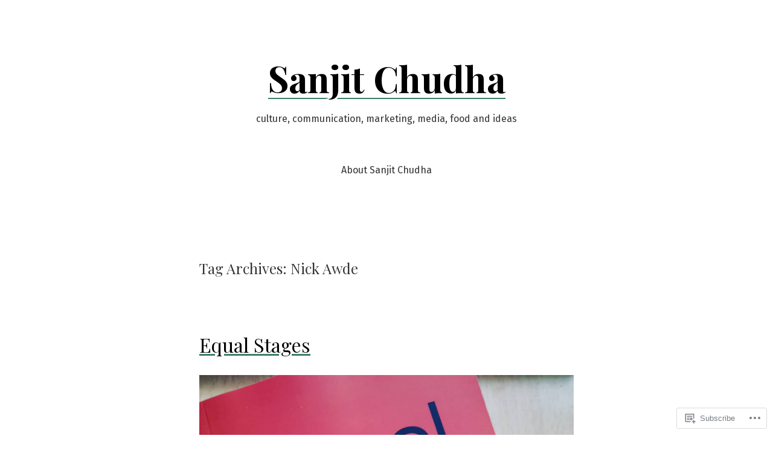

--- FILE ---
content_type: text/html; charset=UTF-8
request_url: https://sanjitchudha.com/tag/nick-awde/
body_size: 19801
content:
<!doctype html>
<html lang="en">
<head>
	<meta charset="UTF-8" />
	<meta name="viewport" content="width=device-width, initial-scale=1" />
	<link rel="profile" href="https://gmpg.org/xfn/11" />
	<title>Nick Awde &#8211; Sanjit Chudha</title>
<meta name='robots' content='max-image-preview:large' />

<!-- Async WordPress.com Remote Login -->
<script id="wpcom_remote_login_js">
var wpcom_remote_login_extra_auth = '';
function wpcom_remote_login_remove_dom_node_id( element_id ) {
	var dom_node = document.getElementById( element_id );
	if ( dom_node ) { dom_node.parentNode.removeChild( dom_node ); }
}
function wpcom_remote_login_remove_dom_node_classes( class_name ) {
	var dom_nodes = document.querySelectorAll( '.' + class_name );
	for ( var i = 0; i < dom_nodes.length; i++ ) {
		dom_nodes[ i ].parentNode.removeChild( dom_nodes[ i ] );
	}
}
function wpcom_remote_login_final_cleanup() {
	wpcom_remote_login_remove_dom_node_classes( "wpcom_remote_login_msg" );
	wpcom_remote_login_remove_dom_node_id( "wpcom_remote_login_key" );
	wpcom_remote_login_remove_dom_node_id( "wpcom_remote_login_validate" );
	wpcom_remote_login_remove_dom_node_id( "wpcom_remote_login_js" );
	wpcom_remote_login_remove_dom_node_id( "wpcom_request_access_iframe" );
	wpcom_remote_login_remove_dom_node_id( "wpcom_request_access_styles" );
}

// Watch for messages back from the remote login
window.addEventListener( "message", function( e ) {
	if ( e.origin === "https://r-login.wordpress.com" ) {
		var data = {};
		try {
			data = JSON.parse( e.data );
		} catch( e ) {
			wpcom_remote_login_final_cleanup();
			return;
		}

		if ( data.msg === 'LOGIN' ) {
			// Clean up the login check iframe
			wpcom_remote_login_remove_dom_node_id( "wpcom_remote_login_key" );

			var id_regex = new RegExp( /^[0-9]+$/ );
			var token_regex = new RegExp( /^.*|.*|.*$/ );
			if (
				token_regex.test( data.token )
				&& id_regex.test( data.wpcomid )
			) {
				// We have everything we need to ask for a login
				var script = document.createElement( "script" );
				script.setAttribute( "id", "wpcom_remote_login_validate" );
				script.src = '/remote-login.php?wpcom_remote_login=validate'
					+ '&wpcomid=' + data.wpcomid
					+ '&token=' + encodeURIComponent( data.token )
					+ '&host=' + window.location.protocol
					+ '//' + window.location.hostname
					+ '&postid=3319'
					+ '&is_singular=';
				document.body.appendChild( script );
			}

			return;
		}

		// Safari ITP, not logged in, so redirect
		if ( data.msg === 'LOGIN-REDIRECT' ) {
			window.location = 'https://wordpress.com/log-in?redirect_to=' + window.location.href;
			return;
		}

		// Safari ITP, storage access failed, remove the request
		if ( data.msg === 'LOGIN-REMOVE' ) {
			var css_zap = 'html { -webkit-transition: margin-top 1s; transition: margin-top 1s; } /* 9001 */ html { margin-top: 0 !important; } * html body { margin-top: 0 !important; } @media screen and ( max-width: 782px ) { html { margin-top: 0 !important; } * html body { margin-top: 0 !important; } }';
			var style_zap = document.createElement( 'style' );
			style_zap.type = 'text/css';
			style_zap.appendChild( document.createTextNode( css_zap ) );
			document.body.appendChild( style_zap );

			var e = document.getElementById( 'wpcom_request_access_iframe' );
			e.parentNode.removeChild( e );

			document.cookie = 'wordpress_com_login_access=denied; path=/; max-age=31536000';

			return;
		}

		// Safari ITP
		if ( data.msg === 'REQUEST_ACCESS' ) {
			console.log( 'request access: safari' );

			// Check ITP iframe enable/disable knob
			if ( wpcom_remote_login_extra_auth !== 'safari_itp_iframe' ) {
				return;
			}

			// If we are in a "private window" there is no ITP.
			var private_window = false;
			try {
				var opendb = window.openDatabase( null, null, null, null );
			} catch( e ) {
				private_window = true;
			}

			if ( private_window ) {
				console.log( 'private window' );
				return;
			}

			var iframe = document.createElement( 'iframe' );
			iframe.id = 'wpcom_request_access_iframe';
			iframe.setAttribute( 'scrolling', 'no' );
			iframe.setAttribute( 'sandbox', 'allow-storage-access-by-user-activation allow-scripts allow-same-origin allow-top-navigation-by-user-activation' );
			iframe.src = 'https://r-login.wordpress.com/remote-login.php?wpcom_remote_login=request_access&origin=' + encodeURIComponent( data.origin ) + '&wpcomid=' + encodeURIComponent( data.wpcomid );

			var css = 'html { -webkit-transition: margin-top 1s; transition: margin-top 1s; } /* 9001 */ html { margin-top: 46px !important; } * html body { margin-top: 46px !important; } @media screen and ( max-width: 660px ) { html { margin-top: 71px !important; } * html body { margin-top: 71px !important; } #wpcom_request_access_iframe { display: block; height: 71px !important; } } #wpcom_request_access_iframe { border: 0px; height: 46px; position: fixed; top: 0; left: 0; width: 100%; min-width: 100%; z-index: 99999; background: #23282d; } ';

			var style = document.createElement( 'style' );
			style.type = 'text/css';
			style.id = 'wpcom_request_access_styles';
			style.appendChild( document.createTextNode( css ) );
			document.body.appendChild( style );

			document.body.appendChild( iframe );
		}

		if ( data.msg === 'DONE' ) {
			wpcom_remote_login_final_cleanup();
		}
	}
}, false );

// Inject the remote login iframe after the page has had a chance to load
// more critical resources
window.addEventListener( "DOMContentLoaded", function( e ) {
	var iframe = document.createElement( "iframe" );
	iframe.style.display = "none";
	iframe.setAttribute( "scrolling", "no" );
	iframe.setAttribute( "id", "wpcom_remote_login_key" );
	iframe.src = "https://r-login.wordpress.com/remote-login.php"
		+ "?wpcom_remote_login=key"
		+ "&origin=aHR0cHM6Ly9zYW5qaXRjaHVkaGEuY29t"
		+ "&wpcomid=17476994"
		+ "&time=" + Math.floor( Date.now() / 1000 );
	document.body.appendChild( iframe );
}, false );
</script>
<link rel='dns-prefetch' href='//s0.wp.com' />
<link rel='dns-prefetch' href='//fonts-api.wp.com' />
<link rel="alternate" type="application/rss+xml" title="Sanjit Chudha &raquo; Feed" href="https://sanjitchudha.com/feed/" />
<link rel="alternate" type="application/rss+xml" title="Sanjit Chudha &raquo; Comments Feed" href="https://sanjitchudha.com/comments/feed/" />
<link rel="alternate" type="application/rss+xml" title="Sanjit Chudha &raquo; Nick Awde Tag Feed" href="https://sanjitchudha.com/tag/nick-awde/feed/" />
	<script type="text/javascript">
		/* <![CDATA[ */
		function addLoadEvent(func) {
			var oldonload = window.onload;
			if (typeof window.onload != 'function') {
				window.onload = func;
			} else {
				window.onload = function () {
					oldonload();
					func();
				}
			}
		}
		/* ]]> */
	</script>
	<style id='wp-emoji-styles-inline-css'>

	img.wp-smiley, img.emoji {
		display: inline !important;
		border: none !important;
		box-shadow: none !important;
		height: 1em !important;
		width: 1em !important;
		margin: 0 0.07em !important;
		vertical-align: -0.1em !important;
		background: none !important;
		padding: 0 !important;
	}
/*# sourceURL=wp-emoji-styles-inline-css */
</style>
<link crossorigin='anonymous' rel='stylesheet' id='all-css-2-1' href='/wp-content/plugins/gutenberg-core/v22.2.0/build/styles/block-library/style.css?m=1764855221i&cssminify=yes' type='text/css' media='all' />
<style id='wp-block-library-inline-css'>
.has-text-align-justify {
	text-align:justify;
}
.has-text-align-justify{text-align:justify;}

/*# sourceURL=wp-block-library-inline-css */
</style><style id='global-styles-inline-css'>
:root{--wp--preset--aspect-ratio--square: 1;--wp--preset--aspect-ratio--4-3: 4/3;--wp--preset--aspect-ratio--3-4: 3/4;--wp--preset--aspect-ratio--3-2: 3/2;--wp--preset--aspect-ratio--2-3: 2/3;--wp--preset--aspect-ratio--16-9: 16/9;--wp--preset--aspect-ratio--9-16: 9/16;--wp--preset--color--black: #000000;--wp--preset--color--cyan-bluish-gray: #abb8c3;--wp--preset--color--white: #ffffff;--wp--preset--color--pale-pink: #f78da7;--wp--preset--color--vivid-red: #cf2e2e;--wp--preset--color--luminous-vivid-orange: #ff6900;--wp--preset--color--luminous-vivid-amber: #fcb900;--wp--preset--color--light-green-cyan: #7bdcb5;--wp--preset--color--vivid-green-cyan: #00d084;--wp--preset--color--pale-cyan-blue: #8ed1fc;--wp--preset--color--vivid-cyan-blue: #0693e3;--wp--preset--color--vivid-purple: #9b51e0;--wp--preset--color--primary: ;--wp--preset--color--secondary: ;--wp--preset--color--foreground: ;--wp--preset--color--tertiary: ;--wp--preset--color--background: ;--wp--preset--gradient--vivid-cyan-blue-to-vivid-purple: linear-gradient(135deg,rgb(6,147,227) 0%,rgb(155,81,224) 100%);--wp--preset--gradient--light-green-cyan-to-vivid-green-cyan: linear-gradient(135deg,rgb(122,220,180) 0%,rgb(0,208,130) 100%);--wp--preset--gradient--luminous-vivid-amber-to-luminous-vivid-orange: linear-gradient(135deg,rgb(252,185,0) 0%,rgb(255,105,0) 100%);--wp--preset--gradient--luminous-vivid-orange-to-vivid-red: linear-gradient(135deg,rgb(255,105,0) 0%,rgb(207,46,46) 100%);--wp--preset--gradient--very-light-gray-to-cyan-bluish-gray: linear-gradient(135deg,rgb(238,238,238) 0%,rgb(169,184,195) 100%);--wp--preset--gradient--cool-to-warm-spectrum: linear-gradient(135deg,rgb(74,234,220) 0%,rgb(151,120,209) 20%,rgb(207,42,186) 40%,rgb(238,44,130) 60%,rgb(251,105,98) 80%,rgb(254,248,76) 100%);--wp--preset--gradient--blush-light-purple: linear-gradient(135deg,rgb(255,206,236) 0%,rgb(152,150,240) 100%);--wp--preset--gradient--blush-bordeaux: linear-gradient(135deg,rgb(254,205,165) 0%,rgb(254,45,45) 50%,rgb(107,0,62) 100%);--wp--preset--gradient--luminous-dusk: linear-gradient(135deg,rgb(255,203,112) 0%,rgb(199,81,192) 50%,rgb(65,88,208) 100%);--wp--preset--gradient--pale-ocean: linear-gradient(135deg,rgb(255,245,203) 0%,rgb(182,227,212) 50%,rgb(51,167,181) 100%);--wp--preset--gradient--electric-grass: linear-gradient(135deg,rgb(202,248,128) 0%,rgb(113,206,126) 100%);--wp--preset--gradient--midnight: linear-gradient(135deg,rgb(2,3,129) 0%,rgb(40,116,252) 100%);--wp--preset--gradient--hard-diagonal: linear-gradient(to bottom right,  49.9%,  50%);--wp--preset--gradient--hard-diagonal-inverted: linear-gradient(to top left,  49.9%,  50%);--wp--preset--gradient--hard-horizontal: linear-gradient(to bottom,  50%,  50%);--wp--preset--gradient--hard-horizontal-inverted: linear-gradient(to top,  50%,  50%);--wp--preset--gradient--diagonal: linear-gradient(to bottom right, , );--wp--preset--gradient--diagonal-inverted: linear-gradient(to top left, , );--wp--preset--gradient--horizontal: linear-gradient(to bottom, , );--wp--preset--gradient--horizontal-inverted: linear-gradient(to top, , );--wp--preset--gradient--stripe: linear-gradient(to bottom, transparent 20%,  20%,  80%, transparent 80%);--wp--preset--font-size--small: 16px;--wp--preset--font-size--medium: 20px;--wp--preset--font-size--large: 24px;--wp--preset--font-size--x-large: 42px;--wp--preset--font-size--tiny: 14px;--wp--preset--font-size--normal: 18px;--wp--preset--font-size--huge: 28px;--wp--preset--font-family--albert-sans: 'Albert Sans', sans-serif;--wp--preset--font-family--alegreya: Alegreya, serif;--wp--preset--font-family--arvo: Arvo, serif;--wp--preset--font-family--bodoni-moda: 'Bodoni Moda', serif;--wp--preset--font-family--bricolage-grotesque: 'Bricolage Grotesque', sans-serif;--wp--preset--font-family--cabin: Cabin, sans-serif;--wp--preset--font-family--chivo: Chivo, sans-serif;--wp--preset--font-family--commissioner: Commissioner, sans-serif;--wp--preset--font-family--cormorant: Cormorant, serif;--wp--preset--font-family--courier-prime: 'Courier Prime', monospace;--wp--preset--font-family--crimson-pro: 'Crimson Pro', serif;--wp--preset--font-family--dm-mono: 'DM Mono', monospace;--wp--preset--font-family--dm-sans: 'DM Sans', sans-serif;--wp--preset--font-family--dm-serif-display: 'DM Serif Display', serif;--wp--preset--font-family--domine: Domine, serif;--wp--preset--font-family--eb-garamond: 'EB Garamond', serif;--wp--preset--font-family--epilogue: Epilogue, sans-serif;--wp--preset--font-family--fahkwang: Fahkwang, sans-serif;--wp--preset--font-family--figtree: Figtree, sans-serif;--wp--preset--font-family--fira-sans: 'Fira Sans', sans-serif;--wp--preset--font-family--fjalla-one: 'Fjalla One', sans-serif;--wp--preset--font-family--fraunces: Fraunces, serif;--wp--preset--font-family--gabarito: Gabarito, system-ui;--wp--preset--font-family--ibm-plex-mono: 'IBM Plex Mono', monospace;--wp--preset--font-family--ibm-plex-sans: 'IBM Plex Sans', sans-serif;--wp--preset--font-family--ibarra-real-nova: 'Ibarra Real Nova', serif;--wp--preset--font-family--instrument-serif: 'Instrument Serif', serif;--wp--preset--font-family--inter: Inter, sans-serif;--wp--preset--font-family--josefin-sans: 'Josefin Sans', sans-serif;--wp--preset--font-family--jost: Jost, sans-serif;--wp--preset--font-family--libre-baskerville: 'Libre Baskerville', serif;--wp--preset--font-family--libre-franklin: 'Libre Franklin', sans-serif;--wp--preset--font-family--literata: Literata, serif;--wp--preset--font-family--lora: Lora, serif;--wp--preset--font-family--merriweather: Merriweather, serif;--wp--preset--font-family--montserrat: Montserrat, sans-serif;--wp--preset--font-family--newsreader: Newsreader, serif;--wp--preset--font-family--noto-sans-mono: 'Noto Sans Mono', sans-serif;--wp--preset--font-family--nunito: Nunito, sans-serif;--wp--preset--font-family--open-sans: 'Open Sans', sans-serif;--wp--preset--font-family--overpass: Overpass, sans-serif;--wp--preset--font-family--pt-serif: 'PT Serif', serif;--wp--preset--font-family--petrona: Petrona, serif;--wp--preset--font-family--piazzolla: Piazzolla, serif;--wp--preset--font-family--playfair-display: 'Playfair Display', serif;--wp--preset--font-family--plus-jakarta-sans: 'Plus Jakarta Sans', sans-serif;--wp--preset--font-family--poppins: Poppins, sans-serif;--wp--preset--font-family--raleway: Raleway, sans-serif;--wp--preset--font-family--roboto: Roboto, sans-serif;--wp--preset--font-family--roboto-slab: 'Roboto Slab', serif;--wp--preset--font-family--rubik: Rubik, sans-serif;--wp--preset--font-family--rufina: Rufina, serif;--wp--preset--font-family--sora: Sora, sans-serif;--wp--preset--font-family--source-sans-3: 'Source Sans 3', sans-serif;--wp--preset--font-family--source-serif-4: 'Source Serif 4', serif;--wp--preset--font-family--space-mono: 'Space Mono', monospace;--wp--preset--font-family--syne: Syne, sans-serif;--wp--preset--font-family--texturina: Texturina, serif;--wp--preset--font-family--urbanist: Urbanist, sans-serif;--wp--preset--font-family--work-sans: 'Work Sans', sans-serif;--wp--preset--spacing--20: 0.44rem;--wp--preset--spacing--30: 0.67rem;--wp--preset--spacing--40: 1rem;--wp--preset--spacing--50: 1.5rem;--wp--preset--spacing--60: 2.25rem;--wp--preset--spacing--70: 3.38rem;--wp--preset--spacing--80: 5.06rem;--wp--preset--shadow--natural: 6px 6px 9px rgba(0, 0, 0, 0.2);--wp--preset--shadow--deep: 12px 12px 50px rgba(0, 0, 0, 0.4);--wp--preset--shadow--sharp: 6px 6px 0px rgba(0, 0, 0, 0.2);--wp--preset--shadow--outlined: 6px 6px 0px -3px rgb(255, 255, 255), 6px 6px rgb(0, 0, 0);--wp--preset--shadow--crisp: 6px 6px 0px rgb(0, 0, 0);}:where(.is-layout-flex){gap: 0.5em;}:where(.is-layout-grid){gap: 0.5em;}body .is-layout-flex{display: flex;}.is-layout-flex{flex-wrap: wrap;align-items: center;}.is-layout-flex > :is(*, div){margin: 0;}body .is-layout-grid{display: grid;}.is-layout-grid > :is(*, div){margin: 0;}:where(.wp-block-columns.is-layout-flex){gap: 2em;}:where(.wp-block-columns.is-layout-grid){gap: 2em;}:where(.wp-block-post-template.is-layout-flex){gap: 1.25em;}:where(.wp-block-post-template.is-layout-grid){gap: 1.25em;}.has-black-color{color: var(--wp--preset--color--black) !important;}.has-cyan-bluish-gray-color{color: var(--wp--preset--color--cyan-bluish-gray) !important;}.has-white-color{color: var(--wp--preset--color--white) !important;}.has-pale-pink-color{color: var(--wp--preset--color--pale-pink) !important;}.has-vivid-red-color{color: var(--wp--preset--color--vivid-red) !important;}.has-luminous-vivid-orange-color{color: var(--wp--preset--color--luminous-vivid-orange) !important;}.has-luminous-vivid-amber-color{color: var(--wp--preset--color--luminous-vivid-amber) !important;}.has-light-green-cyan-color{color: var(--wp--preset--color--light-green-cyan) !important;}.has-vivid-green-cyan-color{color: var(--wp--preset--color--vivid-green-cyan) !important;}.has-pale-cyan-blue-color{color: var(--wp--preset--color--pale-cyan-blue) !important;}.has-vivid-cyan-blue-color{color: var(--wp--preset--color--vivid-cyan-blue) !important;}.has-vivid-purple-color{color: var(--wp--preset--color--vivid-purple) !important;}.has-black-background-color{background-color: var(--wp--preset--color--black) !important;}.has-cyan-bluish-gray-background-color{background-color: var(--wp--preset--color--cyan-bluish-gray) !important;}.has-white-background-color{background-color: var(--wp--preset--color--white) !important;}.has-pale-pink-background-color{background-color: var(--wp--preset--color--pale-pink) !important;}.has-vivid-red-background-color{background-color: var(--wp--preset--color--vivid-red) !important;}.has-luminous-vivid-orange-background-color{background-color: var(--wp--preset--color--luminous-vivid-orange) !important;}.has-luminous-vivid-amber-background-color{background-color: var(--wp--preset--color--luminous-vivid-amber) !important;}.has-light-green-cyan-background-color{background-color: var(--wp--preset--color--light-green-cyan) !important;}.has-vivid-green-cyan-background-color{background-color: var(--wp--preset--color--vivid-green-cyan) !important;}.has-pale-cyan-blue-background-color{background-color: var(--wp--preset--color--pale-cyan-blue) !important;}.has-vivid-cyan-blue-background-color{background-color: var(--wp--preset--color--vivid-cyan-blue) !important;}.has-vivid-purple-background-color{background-color: var(--wp--preset--color--vivid-purple) !important;}.has-black-border-color{border-color: var(--wp--preset--color--black) !important;}.has-cyan-bluish-gray-border-color{border-color: var(--wp--preset--color--cyan-bluish-gray) !important;}.has-white-border-color{border-color: var(--wp--preset--color--white) !important;}.has-pale-pink-border-color{border-color: var(--wp--preset--color--pale-pink) !important;}.has-vivid-red-border-color{border-color: var(--wp--preset--color--vivid-red) !important;}.has-luminous-vivid-orange-border-color{border-color: var(--wp--preset--color--luminous-vivid-orange) !important;}.has-luminous-vivid-amber-border-color{border-color: var(--wp--preset--color--luminous-vivid-amber) !important;}.has-light-green-cyan-border-color{border-color: var(--wp--preset--color--light-green-cyan) !important;}.has-vivid-green-cyan-border-color{border-color: var(--wp--preset--color--vivid-green-cyan) !important;}.has-pale-cyan-blue-border-color{border-color: var(--wp--preset--color--pale-cyan-blue) !important;}.has-vivid-cyan-blue-border-color{border-color: var(--wp--preset--color--vivid-cyan-blue) !important;}.has-vivid-purple-border-color{border-color: var(--wp--preset--color--vivid-purple) !important;}.has-vivid-cyan-blue-to-vivid-purple-gradient-background{background: var(--wp--preset--gradient--vivid-cyan-blue-to-vivid-purple) !important;}.has-light-green-cyan-to-vivid-green-cyan-gradient-background{background: var(--wp--preset--gradient--light-green-cyan-to-vivid-green-cyan) !important;}.has-luminous-vivid-amber-to-luminous-vivid-orange-gradient-background{background: var(--wp--preset--gradient--luminous-vivid-amber-to-luminous-vivid-orange) !important;}.has-luminous-vivid-orange-to-vivid-red-gradient-background{background: var(--wp--preset--gradient--luminous-vivid-orange-to-vivid-red) !important;}.has-very-light-gray-to-cyan-bluish-gray-gradient-background{background: var(--wp--preset--gradient--very-light-gray-to-cyan-bluish-gray) !important;}.has-cool-to-warm-spectrum-gradient-background{background: var(--wp--preset--gradient--cool-to-warm-spectrum) !important;}.has-blush-light-purple-gradient-background{background: var(--wp--preset--gradient--blush-light-purple) !important;}.has-blush-bordeaux-gradient-background{background: var(--wp--preset--gradient--blush-bordeaux) !important;}.has-luminous-dusk-gradient-background{background: var(--wp--preset--gradient--luminous-dusk) !important;}.has-pale-ocean-gradient-background{background: var(--wp--preset--gradient--pale-ocean) !important;}.has-electric-grass-gradient-background{background: var(--wp--preset--gradient--electric-grass) !important;}.has-midnight-gradient-background{background: var(--wp--preset--gradient--midnight) !important;}.has-small-font-size{font-size: var(--wp--preset--font-size--small) !important;}.has-medium-font-size{font-size: var(--wp--preset--font-size--medium) !important;}.has-large-font-size{font-size: var(--wp--preset--font-size--large) !important;}.has-x-large-font-size{font-size: var(--wp--preset--font-size--x-large) !important;}.has-albert-sans-font-family{font-family: var(--wp--preset--font-family--albert-sans) !important;}.has-alegreya-font-family{font-family: var(--wp--preset--font-family--alegreya) !important;}.has-arvo-font-family{font-family: var(--wp--preset--font-family--arvo) !important;}.has-bodoni-moda-font-family{font-family: var(--wp--preset--font-family--bodoni-moda) !important;}.has-bricolage-grotesque-font-family{font-family: var(--wp--preset--font-family--bricolage-grotesque) !important;}.has-cabin-font-family{font-family: var(--wp--preset--font-family--cabin) !important;}.has-chivo-font-family{font-family: var(--wp--preset--font-family--chivo) !important;}.has-commissioner-font-family{font-family: var(--wp--preset--font-family--commissioner) !important;}.has-cormorant-font-family{font-family: var(--wp--preset--font-family--cormorant) !important;}.has-courier-prime-font-family{font-family: var(--wp--preset--font-family--courier-prime) !important;}.has-crimson-pro-font-family{font-family: var(--wp--preset--font-family--crimson-pro) !important;}.has-dm-mono-font-family{font-family: var(--wp--preset--font-family--dm-mono) !important;}.has-dm-sans-font-family{font-family: var(--wp--preset--font-family--dm-sans) !important;}.has-dm-serif-display-font-family{font-family: var(--wp--preset--font-family--dm-serif-display) !important;}.has-domine-font-family{font-family: var(--wp--preset--font-family--domine) !important;}.has-eb-garamond-font-family{font-family: var(--wp--preset--font-family--eb-garamond) !important;}.has-epilogue-font-family{font-family: var(--wp--preset--font-family--epilogue) !important;}.has-fahkwang-font-family{font-family: var(--wp--preset--font-family--fahkwang) !important;}.has-figtree-font-family{font-family: var(--wp--preset--font-family--figtree) !important;}.has-fira-sans-font-family{font-family: var(--wp--preset--font-family--fira-sans) !important;}.has-fjalla-one-font-family{font-family: var(--wp--preset--font-family--fjalla-one) !important;}.has-fraunces-font-family{font-family: var(--wp--preset--font-family--fraunces) !important;}.has-gabarito-font-family{font-family: var(--wp--preset--font-family--gabarito) !important;}.has-ibm-plex-mono-font-family{font-family: var(--wp--preset--font-family--ibm-plex-mono) !important;}.has-ibm-plex-sans-font-family{font-family: var(--wp--preset--font-family--ibm-plex-sans) !important;}.has-ibarra-real-nova-font-family{font-family: var(--wp--preset--font-family--ibarra-real-nova) !important;}.has-instrument-serif-font-family{font-family: var(--wp--preset--font-family--instrument-serif) !important;}.has-inter-font-family{font-family: var(--wp--preset--font-family--inter) !important;}.has-josefin-sans-font-family{font-family: var(--wp--preset--font-family--josefin-sans) !important;}.has-jost-font-family{font-family: var(--wp--preset--font-family--jost) !important;}.has-libre-baskerville-font-family{font-family: var(--wp--preset--font-family--libre-baskerville) !important;}.has-libre-franklin-font-family{font-family: var(--wp--preset--font-family--libre-franklin) !important;}.has-literata-font-family{font-family: var(--wp--preset--font-family--literata) !important;}.has-lora-font-family{font-family: var(--wp--preset--font-family--lora) !important;}.has-merriweather-font-family{font-family: var(--wp--preset--font-family--merriweather) !important;}.has-montserrat-font-family{font-family: var(--wp--preset--font-family--montserrat) !important;}.has-newsreader-font-family{font-family: var(--wp--preset--font-family--newsreader) !important;}.has-noto-sans-mono-font-family{font-family: var(--wp--preset--font-family--noto-sans-mono) !important;}.has-nunito-font-family{font-family: var(--wp--preset--font-family--nunito) !important;}.has-open-sans-font-family{font-family: var(--wp--preset--font-family--open-sans) !important;}.has-overpass-font-family{font-family: var(--wp--preset--font-family--overpass) !important;}.has-pt-serif-font-family{font-family: var(--wp--preset--font-family--pt-serif) !important;}.has-petrona-font-family{font-family: var(--wp--preset--font-family--petrona) !important;}.has-piazzolla-font-family{font-family: var(--wp--preset--font-family--piazzolla) !important;}.has-playfair-display-font-family{font-family: var(--wp--preset--font-family--playfair-display) !important;}.has-plus-jakarta-sans-font-family{font-family: var(--wp--preset--font-family--plus-jakarta-sans) !important;}.has-poppins-font-family{font-family: var(--wp--preset--font-family--poppins) !important;}.has-raleway-font-family{font-family: var(--wp--preset--font-family--raleway) !important;}.has-roboto-font-family{font-family: var(--wp--preset--font-family--roboto) !important;}.has-roboto-slab-font-family{font-family: var(--wp--preset--font-family--roboto-slab) !important;}.has-rubik-font-family{font-family: var(--wp--preset--font-family--rubik) !important;}.has-rufina-font-family{font-family: var(--wp--preset--font-family--rufina) !important;}.has-sora-font-family{font-family: var(--wp--preset--font-family--sora) !important;}.has-source-sans-3-font-family{font-family: var(--wp--preset--font-family--source-sans-3) !important;}.has-source-serif-4-font-family{font-family: var(--wp--preset--font-family--source-serif-4) !important;}.has-space-mono-font-family{font-family: var(--wp--preset--font-family--space-mono) !important;}.has-syne-font-family{font-family: var(--wp--preset--font-family--syne) !important;}.has-texturina-font-family{font-family: var(--wp--preset--font-family--texturina) !important;}.has-urbanist-font-family{font-family: var(--wp--preset--font-family--urbanist) !important;}.has-work-sans-font-family{font-family: var(--wp--preset--font-family--work-sans) !important;}
/*# sourceURL=global-styles-inline-css */
</style>

<style id='classic-theme-styles-inline-css'>
/*! This file is auto-generated */
.wp-block-button__link{color:#fff;background-color:#32373c;border-radius:9999px;box-shadow:none;text-decoration:none;padding:calc(.667em + 2px) calc(1.333em + 2px);font-size:1.125em}.wp-block-file__button{background:#32373c;color:#fff;text-decoration:none}
/*# sourceURL=/wp-includes/css/classic-themes.min.css */
</style>
<link crossorigin='anonymous' rel='stylesheet' id='all-css-4-1' href='/_static/??-eJx9jEEOAiEQBD/kQECjeDC+ZWEnijIwYWA3/l72op689KFTVXplCCU3zE1z6reYRYfiUwlP0VYZpwxIJE4IFRd10HOU9iFA2iuhCiI7/ROiDt9WxfETT20jCOc4YUIa2D9t5eGA91xRBMZS7ATtPkTZvCtdzNEZt7f2fHq8Afl7R7w=&cssminify=yes' type='text/css' media='all' />
<link rel='stylesheet' id='seedlet-fonts-css' href='https://fonts-api.wp.com/css?family=Fira+Sans%3Aital%2Cwght%400%2C400%3B0%2C500%3B1%2C400%7CPlayfair+Display%3Aital%2Cwght%400%2C400%3B0%2C700%3B1%2C400&#038;subset=latin%2Clatin-ext' media='all' />
<link crossorigin='anonymous' rel='stylesheet' id='all-css-6-1' href='/_static/??/wp-content/themes/pub/seedlet/style.css,/wp-content/themes/pub/seedlet/assets/css/style-navigation.css?m=1747304807j&cssminify=yes' type='text/css' media='all' />
<link crossorigin='anonymous' rel='stylesheet' id='print-css-7-1' href='/wp-content/themes/pub/seedlet/assets/css/print.css?m=1738187798i&cssminify=yes' type='text/css' media='print' />
<link crossorigin='anonymous' rel='stylesheet' id='all-css-8-1' href='/_static/??-eJx9y0EOwjAMRNELYQyiBbFAnKU1JgQ5dlQ7qnp7yq5s2M2X5uFcgUyDNTBeXNixthGd+SEcmJVwrmQFPBbhPbnvcENKgyotZXWceBRL60y4vjb5DyU2EKMhsulPwFOGPH3pvdyO/bU7dOdLf3p/AANwQOQ=&cssminify=yes' type='text/css' media='all' />
<style id='jetpack-global-styles-frontend-style-inline-css'>
:root { --font-headings: unset; --font-base: unset; --font-headings-default: -apple-system,BlinkMacSystemFont,"Segoe UI",Roboto,Oxygen-Sans,Ubuntu,Cantarell,"Helvetica Neue",sans-serif; --font-base-default: -apple-system,BlinkMacSystemFont,"Segoe UI",Roboto,Oxygen-Sans,Ubuntu,Cantarell,"Helvetica Neue",sans-serif;}
/*# sourceURL=jetpack-global-styles-frontend-style-inline-css */
</style>
<link crossorigin='anonymous' rel='stylesheet' id='all-css-10-1' href='/wp-content/themes/h4/global.css?m=1420737423i&cssminify=yes' type='text/css' media='all' />
<script id="wpcom-actionbar-placeholder-js-extra">
var actionbardata = {"siteID":"17476994","postID":"0","siteURL":"https://sanjitchudha.com","xhrURL":"https://sanjitchudha.com/wp-admin/admin-ajax.php","nonce":"6455fa68ac","isLoggedIn":"","statusMessage":"","subsEmailDefault":"instantly","proxyScriptUrl":"https://s0.wp.com/wp-content/js/wpcom-proxy-request.js?m=1513050504i&amp;ver=20211021","i18n":{"followedText":"New posts from this site will now appear in your \u003Ca href=\"https://wordpress.com/reader\"\u003EReader\u003C/a\u003E","foldBar":"Collapse this bar","unfoldBar":"Expand this bar","shortLinkCopied":"Shortlink copied to clipboard."}};
//# sourceURL=wpcom-actionbar-placeholder-js-extra
</script>
<script id="jetpack-mu-wpcom-settings-js-before">
var JETPACK_MU_WPCOM_SETTINGS = {"assetsUrl":"https://s0.wp.com/wp-content/mu-plugins/jetpack-mu-wpcom-plugin/moon/jetpack_vendor/automattic/jetpack-mu-wpcom/src/build/"};
//# sourceURL=jetpack-mu-wpcom-settings-js-before
</script>
<script crossorigin='anonymous' type='text/javascript'  src='/wp-content/js/rlt-proxy.js?m=1720530689i'></script>
<script id="rlt-proxy-js-after">
	rltInitialize( {"token":null,"iframeOrigins":["https:\/\/widgets.wp.com"]} );
//# sourceURL=rlt-proxy-js-after
</script>
<link rel="EditURI" type="application/rsd+xml" title="RSD" href="https://sanjitchudha.wordpress.com/xmlrpc.php?rsd" />
<meta name="generator" content="WordPress.com" />

<!-- Jetpack Open Graph Tags -->
<meta property="og:type" content="website" />
<meta property="og:title" content="Nick Awde &#8211; Sanjit Chudha" />
<meta property="og:url" content="https://sanjitchudha.com/tag/nick-awde/" />
<meta property="og:site_name" content="Sanjit Chudha" />
<meta property="og:image" content="https://secure.gravatar.com/blavatar/119a5b90b64645fd355b29cb966e6f638264e6a970fd9fa97c1205cbefe70a8c?s=200&#038;ts=1767346668" />
<meta property="og:image:width" content="200" />
<meta property="og:image:height" content="200" />
<meta property="og:image:alt" content="" />
<meta property="og:locale" content="en_US" />
<meta name="twitter:creator" content="@sanjitchudha" />
<meta name="twitter:site" content="@sanjitchudha" />

<!-- End Jetpack Open Graph Tags -->
<link rel="shortcut icon" type="image/x-icon" href="https://secure.gravatar.com/blavatar/119a5b90b64645fd355b29cb966e6f638264e6a970fd9fa97c1205cbefe70a8c?s=32" sizes="16x16" />
<link rel="icon" type="image/x-icon" href="https://secure.gravatar.com/blavatar/119a5b90b64645fd355b29cb966e6f638264e6a970fd9fa97c1205cbefe70a8c?s=32" sizes="16x16" />
<link rel="apple-touch-icon" href="https://secure.gravatar.com/blavatar/119a5b90b64645fd355b29cb966e6f638264e6a970fd9fa97c1205cbefe70a8c?s=114" />
<link rel='openid.server' href='https://sanjitchudha.com/?openidserver=1' />
<link rel='openid.delegate' href='https://sanjitchudha.com/' />
<link rel="search" type="application/opensearchdescription+xml" href="https://sanjitchudha.com/osd.xml" title="Sanjit Chudha" />
<link rel="search" type="application/opensearchdescription+xml" href="https://s1.wp.com/opensearch.xml" title="WordPress.com" />
		<style type="text/css">
			.recentcomments a {
				display: inline !important;
				padding: 0 !important;
				margin: 0 !important;
			}

			table.recentcommentsavatartop img.avatar, table.recentcommentsavatarend img.avatar {
				border: 0px;
				margin: 0;
			}

			table.recentcommentsavatartop a, table.recentcommentsavatarend a {
				border: 0px !important;
				background-color: transparent !important;
			}

			td.recentcommentsavatarend, td.recentcommentsavatartop {
				padding: 0px 0px 1px 0px;
				margin: 0px;
			}

			td.recentcommentstextend {
				border: none !important;
				padding: 0px 0px 2px 10px;
			}

			.rtl td.recentcommentstextend {
				padding: 0px 10px 2px 0px;
			}

			td.recentcommentstexttop {
				border: none;
				padding: 0px 0px 0px 10px;
			}

			.rtl td.recentcommentstexttop {
				padding: 0px 10px 0px 0px;
			}
		</style>
		<meta name="description" content="Posts about Nick Awde written by sanjitchudha" />
<link crossorigin='anonymous' rel='stylesheet' id='all-css-0-3' href='/wp-content/mu-plugins/jetpack-plugin/moon/_inc/build/subscriptions/subscriptions.min.css?m=1753976312i&cssminify=yes' type='text/css' media='all' />
</head>

<body class="archive tag tag-nick-awde tag-60273325 wp-embed-responsive wp-theme-pubseedlet customizer-styles-applied hfeed has-main-navigation jetpack-reblog-enabled">
<div id="page" class="site">
	<a class="skip-link screen-reader-text" href="#content">Skip to content</a>

	
	<header id="masthead" class="site-header header_classes has-title-and-tagline has-menu" role="banner">
		

<div class="site-branding">
							<p class="site-title"><a href="https://sanjitchudha.com/" rel="home">Sanjit Chudha</a></p>
			
			<p class="site-description">
			culture, communication, marketing, media, food and ideas		</p>
	</div><!-- .site-branding -->
			<nav id="site-navigation" class="primary-navigation" role="navigation" aria-label="Main">
		<button id="primary-close-menu" class="button close">
			<span class="dropdown-icon close">Close <svg class="svg-icon" width="24" height="24" aria-hidden="true" role="img" focusable="false" viewBox="0 0 24 24" fill="none" xmlns="http://www.w3.org/2000/svg"><path fill-rule="evenodd" clip-rule="evenodd" d="M12 10.9394L5.53033 4.46973L4.46967 5.53039L10.9393 12.0001L4.46967 18.4697L5.53033 19.5304L12 13.0607L18.4697 19.5304L19.5303 18.4697L13.0607 12.0001L19.5303 5.53039L18.4697 4.46973L12 10.9394Z" fill="currentColor"/></svg></span>
			<span class="hide-visually collapsed-text">collapsed</span>
		</button>
		<div class="primary-menu-container"><ul id="menu-about-1" class="menu-wrapper"><li class="menu-item menu-item-type-post_type menu-item-object-page menu-item-2997"><a href="https://sanjitchudha.com/about/">About Sanjit Chudha</a></li>
</ul></div>	</nav><!-- #site-navigation -->

<div class="menu-button-container">
			<button id="primary-open-menu" class="button open">
			<span class="dropdown-icon open">Menu <svg class="svg-icon" width="24" height="24" aria-hidden="true" role="img" focusable="false" viewBox="0 0 24 24" fill="none" xmlns="http://www.w3.org/2000/svg"><path fill-rule="evenodd" clip-rule="evenodd" d="M4.5 6H19.5V7.5H4.5V6ZM4.5 12H19.5V13.5H4.5V12ZM19.5 18H4.5V19.5H19.5V18Z" fill="currentColor"/></svg></span>
			<span class="hide-visually expanded-text">expanded</span>
		</button>
	</div>


<div class="menu-button-container">
	</div>

	</header><!-- #masthead -->

	<div id="content" class="site-content">

	<section id="primary" class="content-area">
		<main id="main" class="site-main" role="main">

		
			<header class="page-header default-max-width">
				<h1 class="page-title"><span class="archive-prefix">Tag Archives:  </span><span class="page-description">Nick Awde</span></h1>							</header><!-- .page-header -->

			
<article id="post-3319" class="post-3319 post type-post status-publish format-standard has-post-thumbnail hentry category-art-2 category-community category-culture category-diversity category-performing-arts category-publishing-2 tag-65608 tag-alan-lane tag-arts tag-chris-sonnex tag-diversity tag-equal-stages tag-gavin-barlow tag-gbolahan-obisesan tag-guleraana-mir tag-identity tag-integrity tag-isabel-appio tag-john-byrne tag-luke-barnes tag-nick-awde tag-performing-arts tag-sanjit-chudha tag-sophia-a-jackson tag-theatre tag-tobi-kyeremateng tag-yvonne-brewster entry">
	<header class="entry-header default-max-width">
		<h2 class="entry-title"><a href="https://sanjitchudha.com/2020/06/24/equal-stages/" rel="bookmark">Equal Stages</a></h2>	</header><!-- .entry-header -->

	
			<figure class="post-thumbnail">
				<a class="post-thumbnail-inner alignwide" href="https://sanjitchudha.com/2020/06/24/equal-stages/" aria-hidden="true" tabindex="-1">
					<img width="1352" height="1350" src="https://sanjitchudha.com/wp-content/uploads/2020/06/equal-stages-e1592998958974.jpg?w=1352" class="attachment-post-thumbnail size-post-thumbnail wp-post-image" alt="" decoding="async" srcset="https://sanjitchudha.com/wp-content/uploads/2020/06/equal-stages-e1592998958974.jpg 1352w, https://sanjitchudha.com/wp-content/uploads/2020/06/equal-stages-e1592998958974.jpg?w=150 150w, https://sanjitchudha.com/wp-content/uploads/2020/06/equal-stages-e1592998958974.jpg?w=300 300w, https://sanjitchudha.com/wp-content/uploads/2020/06/equal-stages-e1592998958974.jpg?w=768 768w, https://sanjitchudha.com/wp-content/uploads/2020/06/equal-stages-e1592998958974.jpg?w=1024 1024w" sizes="(max-width: 1352px) 100vw, 1352px" data-attachment-id="3327" data-permalink="https://sanjitchudha.com/2020/06/24/equal-stages/equal-stages/" data-orig-file="https://sanjitchudha.com/wp-content/uploads/2020/06/equal-stages-e1592998958974.jpg" data-orig-size="1352,1350" data-comments-opened="0" data-image-meta="{&quot;aperture&quot;:&quot;0&quot;,&quot;credit&quot;:&quot;&quot;,&quot;camera&quot;:&quot;&quot;,&quot;caption&quot;:&quot;&quot;,&quot;created_timestamp&quot;:&quot;0&quot;,&quot;copyright&quot;:&quot;&quot;,&quot;focal_length&quot;:&quot;0&quot;,&quot;iso&quot;:&quot;0&quot;,&quot;shutter_speed&quot;:&quot;0&quot;,&quot;title&quot;:&quot;&quot;,&quot;orientation&quot;:&quot;0&quot;}" data-image-title="Equal Stages" data-image-description="" data-image-caption="" data-medium-file="https://sanjitchudha.com/wp-content/uploads/2020/06/equal-stages-e1592998958974.jpg?w=300" data-large-file="https://sanjitchudha.com/wp-content/uploads/2020/06/equal-stages-e1592998958974.jpg?w=620" />				</a>
			</figure>

			
	<div class="entry-content">
		<p>I&#8217;m featured in a book called Equal Stages: Standing Up for Identity and Integrity in the Performing Arts, Vol 1. It&#8217;s never going to be a best-seller, that&#8217;s not the point of the book. It is going to be something which helps to inform the journey that communities and cultures need to make as they come<a class="more-link" href="https://sanjitchudha.com/2020/06/24/equal-stages/">Continue reading <span class="screen-reader-text">&#8220;Equal Stages&#8221;</span></a></p>
	</div><!-- .entry-content -->

	<footer class="entry-footer default-max-width">
		<span class="byline"><svg class="svg-icon" width="16" height="16" aria-hidden="true" role="img" focusable="false" viewBox="0 0 24 24" fill="none" xmlns="http://www.w3.org/2000/svg"><path fill-rule="evenodd" clip-rule="evenodd" d="M15 7.5C15 9.15685 13.6569 10.5 12 10.5C10.3431 10.5 9 9.15685 9 7.5C9 5.84315 10.3431 4.5 12 4.5C13.6569 4.5 15 5.84315 15 7.5ZM16.5 7.5C16.5 9.98528 14.4853 12 12 12C9.51472 12 7.5 9.98528 7.5 7.5C7.5 5.01472 9.51472 3 12 3C14.4853 3 16.5 5.01472 16.5 7.5ZM19.5 19.5V16.245C19.5 14.729 18.271 13.5 16.755 13.5L7.245 13.5C5.72898 13.5 4.5 14.729 4.5 16.245L4.5 19.5H6L6 16.245C6 15.5574 6.5574 15 7.245 15L16.755 15C17.4426 15 18 15.5574 18 16.245V19.5H19.5Z" fill="currentColor"/></svg><span class="screen-reader-text">Posted by</span><span class="author vcard"><a class="url fn n" href="https://sanjitchudha.com/author/sanjitchudha/">sanjitchudha</a></span></span><span class="posted-on"><svg class="svg-icon" width="16" height="16" aria-hidden="true" role="img" focusable="false" viewBox="0 0 24 24" fill="none" xmlns="http://www.w3.org/2000/svg"><path fill-rule="evenodd" clip-rule="evenodd" d="M19.5 7.5H4.5V19.0005C4.5 19.2764 4.72363 19.5 4.9995 19.5H19.0005C19.2764 19.5 19.5 19.2764 19.5 19.0005V7.5ZM3 7.5V4.9995V4.995C3 3.89319 3.89319 3 4.995 3H4.9995H19.0005H19.005C20.1068 3 21 3.89319 21 4.995V4.9995V7.5V19.0005C21 20.1048 20.1048 21 19.0005 21H4.9995C3.89521 21 3 20.1048 3 19.0005V7.5ZM7.5 10.5H9V12H7.5V10.5ZM9 15H7.5V16.5H9V15ZM11.25 10.5H12.75V12H11.25V10.5ZM12.75 15H11.25V16.5H12.75V15ZM15 10.5H16.5V12H15V10.5ZM16.5 15H15V16.5H16.5V15Z" fill="currentColor"/></svg><a href="https://sanjitchudha.com/2020/06/24/equal-stages/" rel="bookmark"><time class="entry-date published" datetime="2020-06-24T12:46:37+01:00">June 24, 2020</time><time class="updated" datetime="2025-09-11T16:22:05+01:00">September 11, 2025</time></a></span><span class="cat-links"><svg class="svg-icon" width="16" height="16" aria-hidden="true" role="img" focusable="false" viewBox="0 0 24 24" fill="none" xmlns="http://www.w3.org/2000/svg"><path fill-rule="evenodd" clip-rule="evenodd" d="M12.1979 8.25L11.2098 6.27363C11.1259 6.10593 10.9545 6 10.767 6H4.995C4.72162 6 4.5 6.22162 4.5 6.495V17.505C4.5 17.7784 4.72162 18 4.995 18H19.0005C19.2764 18 19.5 17.7764 19.5 17.5005V8.7495C19.5 8.47363 19.2764 8.25 19.0005 8.25H12.1979ZM13.125 6.75H19.0005C20.1048 6.75 21 7.64521 21 8.7495V17.5005C21 18.6048 20.1048 19.5 19.0005 19.5H4.995C3.89319 19.5 3 18.6068 3 17.505V6.495C3 5.39319 3.89319 4.5 4.995 4.5H10.767C11.5227 4.5 12.2135 4.92693 12.5514 5.60281L13.125 6.75Z" fill="currentColor"/></svg><span class="screen-reader-text">Posted in</span><a href="https://sanjitchudha.com/category/art-2/" rel="category tag">Art</a>, <a href="https://sanjitchudha.com/category/community/" rel="category tag">community</a>, <a href="https://sanjitchudha.com/category/culture/" rel="category tag">culture</a>, <a href="https://sanjitchudha.com/category/diversity/" rel="category tag">diversity</a>, <a href="https://sanjitchudha.com/category/performing-arts/" rel="category tag">Performing Arts</a>, <a href="https://sanjitchudha.com/category/publishing-2/" rel="category tag">Publishing</a></span><span class="tags-links"><svg class="svg-icon" width="16" height="16" aria-hidden="true" role="img" focusable="false" viewBox="0 0 24 24" fill="none" xmlns="http://www.w3.org/2000/svg"><path fill-rule="evenodd" clip-rule="evenodd" d="M3 12.2045C3 12.5941 3.15158 12.9684 3.42267 13.2482L9.71878 19.747C11.0769 21.1489 13.3201 21.1667 14.7003 19.7865L19.7873 14.6995C21.1677 13.319 21.1497 11.0753 19.7471 9.71731L13.2459 3.42238C12.9661 3.15147 12.5919 3 12.2025 3H4.5C3.67157 3 3 3.67157 3 4.5V12.2045ZM12.2025 4.5H4.5V12.2045L10.7961 18.7033C11.5714 19.5035 12.8518 19.5137 13.6396 18.7258L18.7266 13.6388C19.5146 12.8509 19.5043 11.5701 18.7037 10.7949L12.2025 4.5ZM8.4975 9.495C9.0484 9.495 9.495 9.0484 9.495 8.4975C9.495 7.9466 9.0484 7.5 8.4975 7.5C7.9466 7.5 7.5 7.9466 7.5 8.4975C7.5 9.0484 7.9466 9.495 8.4975 9.495Z" fill="currentColor"/></svg><span class="screen-reader-text">Tags:</span><a href="https://sanjitchudha.com/tag/2020/" rel="tag">2020</a>, <a href="https://sanjitchudha.com/tag/alan-lane/" rel="tag">Alan Lane</a>, <a href="https://sanjitchudha.com/tag/arts/" rel="tag">arts</a>, <a href="https://sanjitchudha.com/tag/chris-sonnex/" rel="tag">Chris Sonnex</a>, <a href="https://sanjitchudha.com/tag/diversity/" rel="tag">diversity</a>, <a href="https://sanjitchudha.com/tag/equal-stages/" rel="tag">equal stages</a>, <a href="https://sanjitchudha.com/tag/gavin-barlow/" rel="tag">gavin barlow</a>, <a href="https://sanjitchudha.com/tag/gbolahan-obisesan/" rel="tag">Gbolahan Obisesan</a>, <a href="https://sanjitchudha.com/tag/guleraana-mir/" rel="tag">Guleraana Mir</a>, <a href="https://sanjitchudha.com/tag/identity/" rel="tag">identity</a>, <a href="https://sanjitchudha.com/tag/integrity/" rel="tag">integrity</a>, <a href="https://sanjitchudha.com/tag/isabel-appio/" rel="tag">Isabel Appio</a>, <a href="https://sanjitchudha.com/tag/john-byrne/" rel="tag">John Byrne</a>, <a href="https://sanjitchudha.com/tag/luke-barnes/" rel="tag">Luke Barnes</a>, <a href="https://sanjitchudha.com/tag/nick-awde/" rel="tag">Nick Awde</a>, <a href="https://sanjitchudha.com/tag/performing-arts/" rel="tag">Performing Arts</a>, <a href="https://sanjitchudha.com/tag/sanjit-chudha/" rel="tag">sanjit chudha</a>, <a href="https://sanjitchudha.com/tag/sophia-a-jackson/" rel="tag">Sophia A Jackson</a>, <a href="https://sanjitchudha.com/tag/theatre/" rel="tag">theatre</a>, <a href="https://sanjitchudha.com/tag/tobi-kyeremateng/" rel="tag">tobi kyeremateng</a>, <a href="https://sanjitchudha.com/tag/yvonne-brewster/" rel="tag">Yvonne Brewster</a></span>	</footer><!-- .entry-footer -->
</article><!-- #post-${ID} -->
		</main><!-- #main -->
	</section><!-- #primary -->


	</div><!-- #content -->

	<footer id="colophon" class="site-footer default-max-width" role="contentinfo" aria-label="Footer">
			
	<div class="widget-area">
		<div class="widget-column footer-widget-1">
		
		<section id="recent-posts-2" class="widget widget_recent_entries">
		<h2 class="widget-title">Recent Posts</h2><nav aria-label="Recent Posts">
		<ul>
											<li>
					<a href="https://sanjitchudha.com/2025/11/04/demographic-determinism/">Demographic Determinism</a>
									</li>
											<li>
					<a href="https://sanjitchudha.com/2025/10/30/wintering/">Wintering</a>
									</li>
											<li>
					<a href="https://sanjitchudha.com/2024/11/12/ai-weiweis-ton-of-tea-a-cultural-reflection/">Ai Weiwei&#8217;s &#8216;Ton of Tea&#8217;: A Cultural&nbsp;Reflection</a>
									</li>
											<li>
					<a href="https://sanjitchudha.com/2024/11/11/poetry-in-the-prosaic/">Easy Steps to Make Autumn Fruit Compote with Eggy&nbsp;Bread</a>
									</li>
											<li>
					<a href="https://sanjitchudha.com/2024/05/13/kedgeree/">The History and Recipe of&nbsp;Kedgeree</a>
									</li>
					</ul>

		</nav></section><section id="search-2" class="widget widget_search"><form role="search" method="get" class="search-form" action="https://sanjitchudha.com/">
				<label>
					<span class="screen-reader-text">Search for:</span>
					<input type="search" class="search-field" placeholder="Search &hellip;" value="" name="s" />
				</label>
				<input type="submit" class="search-submit" value="Search" />
			</form></section><section id="wp_tag_cloud-2" class="widget wp_widget_tag_cloud"><h2 class="widget-title">Tags</h2><a href="https://sanjitchudha.com/tag/2013/" class="tag-cloud-link tag-link-755991 tag-link-position-1" style="font-size: 11.6pt;" aria-label="2013 (2 items)">2013</a>
<a href="https://sanjitchudha.com/tag/2016/" class="tag-cloud-link tag-link-708859 tag-link-position-2" style="font-size: 14pt;" aria-label="2016 (3 items)">2016</a>
<a href="https://sanjitchudha.com/tag/2018/" class="tag-cloud-link tag-link-2063728 tag-link-position-3" style="font-size: 11.6pt;" aria-label="2018 (2 items)">2018</a>
<a href="https://sanjitchudha.com/tag/2019/" class="tag-cloud-link tag-link-3301499 tag-link-position-4" style="font-size: 11.6pt;" aria-label="2019 (2 items)">2019</a>
<a href="https://sanjitchudha.com/tag/2020/" class="tag-cloud-link tag-link-65608 tag-link-position-5" style="font-size: 16pt;" aria-label="2020 (4 items)">2020</a>
<a href="https://sanjitchudha.com/tag/2021/" class="tag-cloud-link tag-link-173981 tag-link-position-6" style="font-size: 17.6pt;" aria-label="2021 (5 items)">2021</a>
<a href="https://sanjitchudha.com/tag/2023/" class="tag-cloud-link tag-link-533056 tag-link-position-7" style="font-size: 11.6pt;" aria-label="2023 (2 items)">2023</a>
<a href="https://sanjitchudha.com/tag/2024/" class="tag-cloud-link tag-link-2724258 tag-link-position-8" style="font-size: 17.6pt;" aria-label="2024 (5 items)">2024</a>
<a href="https://sanjitchudha.com/tag/2025/" class="tag-cloud-link tag-link-2757063 tag-link-position-9" style="font-size: 11.6pt;" aria-label="2025 (2 items)">2025</a>
<a href="https://sanjitchudha.com/tag/algorithm/" class="tag-cloud-link tag-link-18127 tag-link-position-10" style="font-size: 8pt;" aria-label="algorithm (1 item)">algorithm</a>
<a href="https://sanjitchudha.com/tag/architecture-2/" class="tag-cloud-link tag-link-17995140 tag-link-position-11" style="font-size: 8pt;" aria-label="architecture (1 item)">architecture</a>
<a href="https://sanjitchudha.com/tag/art/" class="tag-cloud-link tag-link-177 tag-link-position-12" style="font-size: 17.6pt;" aria-label="art (5 items)">art</a>
<a href="https://sanjitchudha.com/tag/arts/" class="tag-cloud-link tag-link-8090 tag-link-position-13" style="font-size: 14pt;" aria-label="arts (3 items)">arts</a>
<a href="https://sanjitchudha.com/tag/ben-okri/" class="tag-cloud-link tag-link-1975257 tag-link-position-14" style="font-size: 8pt;" aria-label="ben okri (1 item)">ben okri</a>
<a href="https://sanjitchudha.com/tag/bird-migration/" class="tag-cloud-link tag-link-1762241 tag-link-position-15" style="font-size: 8pt;" aria-label="bird migration (1 item)">bird migration</a>
<a href="https://sanjitchudha.com/tag/books/" class="tag-cloud-link tag-link-178 tag-link-position-16" style="font-size: 8pt;" aria-label="books (1 item)">books</a>
<a href="https://sanjitchudha.com/tag/change-management/" class="tag-cloud-link tag-link-16995 tag-link-position-17" style="font-size: 8pt;" aria-label="change management (1 item)">change management</a>
<a href="https://sanjitchudha.com/tag/china/" class="tag-cloud-link tag-link-1470 tag-link-position-18" style="font-size: 8pt;" aria-label="China (1 item)">China</a>
<a href="https://sanjitchudha.com/tag/colonial-countryside/" class="tag-cloud-link tag-link-594031614 tag-link-position-19" style="font-size: 11.6pt;" aria-label="Colonial Countryside (2 items)">Colonial Countryside</a>
<a href="https://sanjitchudha.com/tag/content-marketing/" class="tag-cloud-link tag-link-977799 tag-link-position-20" style="font-size: 8pt;" aria-label="content marketing (1 item)">content marketing</a>
<a href="https://sanjitchudha.com/tag/corinne-fowler/" class="tag-cloud-link tag-link-168238863 tag-link-position-21" style="font-size: 11.6pt;" aria-label="Corinne Fowler (2 items)">Corinne Fowler</a>
<a href="https://sanjitchudha.com/tag/creative/" class="tag-cloud-link tag-link-6263 tag-link-position-22" style="font-size: 14pt;" aria-label="creative (3 items)">creative</a>
<a href="https://sanjitchudha.com/tag/culture/" class="tag-cloud-link tag-link-1098 tag-link-position-23" style="font-size: 20pt;" aria-label="culture (7 items)">culture</a>
<a href="https://sanjitchudha.com/tag/data/" class="tag-cloud-link tag-link-22379 tag-link-position-24" style="font-size: 8pt;" aria-label="data (1 item)">data</a>
<a href="https://sanjitchudha.com/tag/decolonising/" class="tag-cloud-link tag-link-13439449 tag-link-position-25" style="font-size: 11.6pt;" aria-label="decolonising (2 items)">decolonising</a>
<a href="https://sanjitchudha.com/tag/demographics/" class="tag-cloud-link tag-link-34947 tag-link-position-26" style="font-size: 8pt;" aria-label="demographics (1 item)">demographics</a>
<a href="https://sanjitchudha.com/tag/digital/" class="tag-cloud-link tag-link-24932 tag-link-position-27" style="font-size: 8pt;" aria-label="Digital (1 item)">Digital</a>
<a href="https://sanjitchudha.com/tag/diversity/" class="tag-cloud-link tag-link-47458 tag-link-position-28" style="font-size: 11.6pt;" aria-label="diversity (2 items)">diversity</a>
<a href="https://sanjitchudha.com/tag/dylan-thomas/" class="tag-cloud-link tag-link-102570 tag-link-position-29" style="font-size: 8pt;" aria-label="dylan thomas (1 item)">dylan thomas</a>
<a href="https://sanjitchudha.com/tag/elizabeth-fraser/" class="tag-cloud-link tag-link-497933 tag-link-position-30" style="font-size: 11.6pt;" aria-label="elizabeth fraser (2 items)">elizabeth fraser</a>
<a href="https://sanjitchudha.com/tag/entertainment/" class="tag-cloud-link tag-link-384 tag-link-position-31" style="font-size: 11.6pt;" aria-label="Entertainment (2 items)">Entertainment</a>
<a href="https://sanjitchudha.com/tag/environment/" class="tag-cloud-link tag-link-184 tag-link-position-32" style="font-size: 19pt;" aria-label="Environment (6 items)">Environment</a>
<a href="https://sanjitchudha.com/tag/ethical/" class="tag-cloud-link tag-link-200520 tag-link-position-33" style="font-size: 8pt;" aria-label="ethical (1 item)">ethical</a>
<a href="https://sanjitchudha.com/tag/film/" class="tag-cloud-link tag-link-524 tag-link-position-34" style="font-size: 8pt;" aria-label="film (1 item)">film</a>
<a href="https://sanjitchudha.com/tag/food/" class="tag-cloud-link tag-link-586 tag-link-position-35" style="font-size: 11.6pt;" aria-label="food (2 items)">food</a>
<a href="https://sanjitchudha.com/tag/global-warming/" class="tag-cloud-link tag-link-18880 tag-link-position-36" style="font-size: 8pt;" aria-label="global warming (1 item)">global warming</a>
<a href="https://sanjitchudha.com/tag/history/" class="tag-cloud-link tag-link-678 tag-link-position-37" style="font-size: 20pt;" aria-label="History (7 items)">History</a>
<a href="https://sanjitchudha.com/tag/home/" class="tag-cloud-link tag-link-400 tag-link-position-38" style="font-size: 11.6pt;" aria-label="Home (2 items)">Home</a>
<a href="https://sanjitchudha.com/tag/hope/" class="tag-cloud-link tag-link-20816 tag-link-position-39" style="font-size: 11.6pt;" aria-label="hope (2 items)">hope</a>
<a href="https://sanjitchudha.com/tag/india/" class="tag-cloud-link tag-link-3054 tag-link-position-40" style="font-size: 11.6pt;" aria-label="India (2 items)">India</a>
<a href="https://sanjitchudha.com/tag/infographic/" class="tag-cloud-link tag-link-822744 tag-link-position-41" style="font-size: 8pt;" aria-label="infographic (1 item)">infographic</a>
<a href="https://sanjitchudha.com/tag/kenya/" class="tag-cloud-link tag-link-29224 tag-link-position-42" style="font-size: 8pt;" aria-label="kenya (1 item)">kenya</a>
<a href="https://sanjitchudha.com/tag/lewisham/" class="tag-cloud-link tag-link-161157 tag-link-position-43" style="font-size: 14pt;" aria-label="Lewisham (3 items)">Lewisham</a>
<a href="https://sanjitchudha.com/tag/localism/" class="tag-cloud-link tag-link-73688 tag-link-position-44" style="font-size: 8pt;" aria-label="localism (1 item)">localism</a>
<a href="https://sanjitchudha.com/tag/london/" class="tag-cloud-link tag-link-1618 tag-link-position-45" style="font-size: 19pt;" aria-label="london (6 items)">london</a>
<a href="https://sanjitchudha.com/tag/marketing/" class="tag-cloud-link tag-link-175 tag-link-position-46" style="font-size: 8pt;" aria-label="marketing (1 item)">marketing</a>
<a href="https://sanjitchudha.com/tag/music/" class="tag-cloud-link tag-link-18 tag-link-position-47" style="font-size: 16pt;" aria-label="music (4 items)">music</a>
<a href="https://sanjitchudha.com/tag/nature/" class="tag-cloud-link tag-link-1099 tag-link-position-48" style="font-size: 8pt;" aria-label="nature (1 item)">nature</a>
<a href="https://sanjitchudha.com/tag/performance/" class="tag-cloud-link tag-link-1930 tag-link-position-49" style="font-size: 11.6pt;" aria-label="Performance (2 items)">Performance</a>
<a href="https://sanjitchudha.com/tag/performing-arts/" class="tag-cloud-link tag-link-32689 tag-link-position-50" style="font-size: 11.6pt;" aria-label="Performing Arts (2 items)">Performing Arts</a>
<a href="https://sanjitchudha.com/tag/philosophy/" class="tag-cloud-link tag-link-1868 tag-link-position-51" style="font-size: 11.6pt;" aria-label="philosophy (2 items)">philosophy</a>
<a href="https://sanjitchudha.com/tag/podcast/" class="tag-cloud-link tag-link-1142 tag-link-position-52" style="font-size: 17.6pt;" aria-label="podcast (5 items)">podcast</a>
<a href="https://sanjitchudha.com/tag/polar-ice-cap/" class="tag-cloud-link tag-link-5586365 tag-link-position-53" style="font-size: 8pt;" aria-label="polar ice cap (1 item)">polar ice cap</a>
<a href="https://sanjitchudha.com/tag/psychology/" class="tag-cloud-link tag-link-4909 tag-link-position-54" style="font-size: 8pt;" aria-label="psychology (1 item)">psychology</a>
<a href="https://sanjitchudha.com/tag/publishing/" class="tag-cloud-link tag-link-3330 tag-link-position-55" style="font-size: 8pt;" aria-label="publishing (1 item)">publishing</a>
<a href="https://sanjitchudha.com/tag/queer/" class="tag-cloud-link tag-link-15655 tag-link-position-56" style="font-size: 8pt;" aria-label="queer (1 item)">queer</a>
<a href="https://sanjitchudha.com/tag/race/" class="tag-cloud-link tag-link-11798 tag-link-position-57" style="font-size: 11.6pt;" aria-label="Race (2 items)">Race</a>
<a href="https://sanjitchudha.com/tag/recipe/" class="tag-cloud-link tag-link-8845 tag-link-position-58" style="font-size: 14pt;" aria-label="recipe (3 items)">recipe</a>
<a href="https://sanjitchudha.com/tag/recipes/" class="tag-cloud-link tag-link-2832 tag-link-position-59" style="font-size: 11.6pt;" aria-label="recipes (2 items)">recipes</a>
<a href="https://sanjitchudha.com/tag/richard-burton/" class="tag-cloud-link tag-link-195942 tag-link-position-60" style="font-size: 8pt;" aria-label="richard burton (1 item)">richard burton</a>
<a href="https://sanjitchudha.com/tag/safety/" class="tag-cloud-link tag-link-14812 tag-link-position-61" style="font-size: 11.6pt;" aria-label="safety (2 items)">safety</a>
<a href="https://sanjitchudha.com/tag/sea-levels/" class="tag-cloud-link tag-link-72652 tag-link-position-62" style="font-size: 8pt;" aria-label="sea levels (1 item)">sea levels</a>
<a href="https://sanjitchudha.com/tag/social-change/" class="tag-cloud-link tag-link-65427 tag-link-position-63" style="font-size: 8pt;" aria-label="social change (1 item)">social change</a>
<a href="https://sanjitchudha.com/tag/society/" class="tag-cloud-link tag-link-620 tag-link-position-64" style="font-size: 22pt;" aria-label="society (9 items)">society</a>
<a href="https://sanjitchudha.com/tag/south-london/" class="tag-cloud-link tag-link-401306 tag-link-position-65" style="font-size: 8pt;" aria-label="South London (1 item)">South London</a>
<a href="https://sanjitchudha.com/tag/technology/" class="tag-cloud-link tag-link-6 tag-link-position-66" style="font-size: 11.6pt;" aria-label="Technology (2 items)">Technology</a>
<a href="https://sanjitchudha.com/tag/telling-it-like-it-is/" class="tag-cloud-link tag-link-1177167 tag-link-position-67" style="font-size: 16pt;" aria-label="telling it like it is (4 items)">telling it like it is</a>
<a href="https://sanjitchudha.com/tag/theatre/" class="tag-cloud-link tag-link-5386 tag-link-position-68" style="font-size: 17.6pt;" aria-label="theatre (5 items)">theatre</a>
<a href="https://sanjitchudha.com/tag/tube-map/" class="tag-cloud-link tag-link-2287323 tag-link-position-69" style="font-size: 8pt;" aria-label="tube map (1 item)">tube map</a>
<a href="https://sanjitchudha.com/tag/tv/" class="tag-cloud-link tag-link-462 tag-link-position-70" style="font-size: 8pt;" aria-label="TV (1 item)">TV</a>
<a href="https://sanjitchudha.com/tag/under-milk-wood/" class="tag-cloud-link tag-link-1938712 tag-link-position-71" style="font-size: 8pt;" aria-label="under milk wood (1 item)">under milk wood</a>
<a href="https://sanjitchudha.com/tag/urban-regeneration/" class="tag-cloud-link tag-link-363533 tag-link-position-72" style="font-size: 8pt;" aria-label="urban regeneration (1 item)">urban regeneration</a>
<a href="https://sanjitchudha.com/tag/video/" class="tag-cloud-link tag-link-412 tag-link-position-73" style="font-size: 8pt;" aria-label="Video (1 item)">Video</a>
<a href="https://sanjitchudha.com/tag/viral-campaign/" class="tag-cloud-link tag-link-1464185 tag-link-position-74" style="font-size: 8pt;" aria-label="viral campaign (1 item)">viral campaign</a>
<a href="https://sanjitchudha.com/tag/viral-video/" class="tag-cloud-link tag-link-94159 tag-link-position-75" style="font-size: 8pt;" aria-label="viral video (1 item)">viral video</a></section><section id="categories-2" class="widget widget_categories"><h2 class="widget-title">Categories</h2><form action="https://sanjitchudha.com" method="get"><label class="screen-reader-text" for="cat">Categories</label><select  name='cat' id='cat' class='postform'>
	<option value='-1'>Select Category</option>
	<option class="level-0" value="1321467">Advertising</option>
	<option class="level-0" value="2290">Architecture</option>
	<option class="level-0" value="4675084">Art</option>
	<option class="level-0" value="2528">community</option>
	<option class="level-0" value="46964739">Community Projects &#8211; Happiness</option>
	<option class="level-0" value="201845">crowdsourcing</option>
	<option class="level-0" value="1098">culture</option>
	<option class="level-0" value="606900">Design</option>
	<option class="level-0" value="24932">Digital</option>
	<option class="level-0" value="47458">diversity</option>
	<option class="level-0" value="184">Environment</option>
	<option class="level-0" value="1871527">Food</option>
	<option class="level-0" value="678">History</option>
	<option class="level-0" value="39956">HR</option>
	<option class="level-0" value="6272132">Marketing</option>
	<option class="level-0" value="192227">Music</option>
	<option class="level-0" value="32689">Performing Arts</option>
	<option class="level-0" value="635">PR</option>
	<option class="level-0" value="5264590">Publishing</option>
	<option class="level-0" value="3457">Social</option>
	<option class="level-0" value="34957505">Society</option>
	<option class="level-0" value="5386">theatre</option>
	<option class="level-0" value="1">Uncategorized</option>
	<option class="level-0" value="412">Video</option>
	<option class="level-0" value="349">writing</option>
</select>
</form><script>
( ( dropdownId ) => {
	const dropdown = document.getElementById( dropdownId );
	function onSelectChange() {
		setTimeout( () => {
			if ( 'escape' === dropdown.dataset.lastkey ) {
				return;
			}
			if ( dropdown.value && parseInt( dropdown.value ) > 0 && dropdown instanceof HTMLSelectElement ) {
				dropdown.parentElement.submit();
			}
		}, 250 );
	}
	function onKeyUp( event ) {
		if ( 'Escape' === event.key ) {
			dropdown.dataset.lastkey = 'escape';
		} else {
			delete dropdown.dataset.lastkey;
		}
	}
	function onClick() {
		delete dropdown.dataset.lastkey;
	}
	dropdown.addEventListener( 'keyup', onKeyUp );
	dropdown.addEventListener( 'click', onClick );
	dropdown.addEventListener( 'change', onSelectChange );
})( "cat" );

//# sourceURL=WP_Widget_Categories%3A%3Awidget
</script>
</section><section id="twitter-3" class="widget widget_twitter"><h2 class="widget-title"><a href='http://twitter.com/sanjitchudha'>Twitter</a></h2><a class="twitter-timeline" data-height="600" data-dnt="true" href="https://twitter.com/sanjitchudha">Tweets by sanjitchudha</a></section><section id="blog_subscription-3" class="widget widget_blog_subscription jetpack_subscription_widget"><h2 class="widget-title"><label for="subscribe-field">Follow Me</label></h2>

			<div class="wp-block-jetpack-subscriptions__container">
			<form
				action="https://subscribe.wordpress.com"
				method="post"
				accept-charset="utf-8"
				data-blog="17476994"
				data-post_access_level="everybody"
				id="subscribe-blog"
			>
				<p>Enter your email address to follow this blog and receive notifications of new posts by email.</p>
				<p id="subscribe-email">
					<label
						id="subscribe-field-label"
						for="subscribe-field"
						class="screen-reader-text"
					>
						Email Address:					</label>

					<input
							type="email"
							name="email"
							autocomplete="email"
							
							style="width: 95%; padding: 1px 10px"
							placeholder="Email Address"
							value=""
							id="subscribe-field"
							required
						/>				</p>

				<p id="subscribe-submit"
									>
					<input type="hidden" name="action" value="subscribe"/>
					<input type="hidden" name="blog_id" value="17476994"/>
					<input type="hidden" name="source" value="https://sanjitchudha.com/tag/nick-awde/"/>
					<input type="hidden" name="sub-type" value="widget"/>
					<input type="hidden" name="redirect_fragment" value="subscribe-blog"/>
					<input type="hidden" id="_wpnonce" name="_wpnonce" value="291ab0bed6" />					<button type="submit"
													class="wp-block-button__link"
																	>
						Follow					</button>
				</p>
			</form>
						</div>
			
</section><section id="rss_links-3" class="widget widget_rss_links"><ul><li><a href="https://sanjitchudha.com/feed/" title="Subscribe to Posts">RSS - Posts</a></li></ul>
</section>		</div>
	</div><!-- .widget-area -->

	
<div class="site-info">
				<a class="site-name" href="https://sanjitchudha.com/" rel="home">Sanjit Chudha</a><span class="comma">,</span>
		<a href="https://wordpress.com/?ref=footer_custom_acom" rel="nofollow">A WordPress.com Website</a>.
	</div><!-- .site-info -->
	</footer><!-- #colophon -->

</div><!-- #page -->

<!--  -->
<script type="speculationrules">
{"prefetch":[{"source":"document","where":{"and":[{"href_matches":"/*"},{"not":{"href_matches":["/wp-*.php","/wp-admin/*","/files/*","/wp-content/*","/wp-content/plugins/*","/wp-content/themes/pub/seedlet/*","/*\\?(.+)"]}},{"not":{"selector_matches":"a[rel~=\"nofollow\"]"}},{"not":{"selector_matches":".no-prefetch, .no-prefetch a"}}]},"eagerness":"conservative"}]}
</script>
<script src="//0.gravatar.com/js/hovercards/hovercards.min.js?ver=202601924dcd77a86c6f1d3698ec27fc5da92b28585ddad3ee636c0397cf312193b2a1" id="grofiles-cards-js"></script>
<script id="wpgroho-js-extra">
var WPGroHo = {"my_hash":""};
//# sourceURL=wpgroho-js-extra
</script>
<script crossorigin='anonymous' type='text/javascript'  src='/wp-content/mu-plugins/gravatar-hovercards/wpgroho.js?m=1610363240i'></script>

	<script>
		// Initialize and attach hovercards to all gravatars
		( function() {
			function init() {
				if ( typeof Gravatar === 'undefined' ) {
					return;
				}

				if ( typeof Gravatar.init !== 'function' ) {
					return;
				}

				Gravatar.profile_cb = function ( hash, id ) {
					WPGroHo.syncProfileData( hash, id );
				};

				Gravatar.my_hash = WPGroHo.my_hash;
				Gravatar.init(
					'body',
					'#wp-admin-bar-my-account',
					{
						i18n: {
							'Edit your profile →': 'Edit your profile →',
							'View profile →': 'View profile →',
							'Contact': 'Contact',
							'Send money': 'Send money',
							'Sorry, we are unable to load this Gravatar profile.': 'Sorry, we are unable to load this Gravatar profile.',
							'Gravatar not found.': 'Gravatar not found.',
							'Too Many Requests.': 'Too Many Requests.',
							'Internal Server Error.': 'Internal Server Error.',
							'Is this you?': 'Is this you?',
							'Claim your free profile.': 'Claim your free profile.',
							'Email': 'Email',
							'Home Phone': 'Home Phone',
							'Work Phone': 'Work Phone',
							'Cell Phone': 'Cell Phone',
							'Contact Form': 'Contact Form',
							'Calendar': 'Calendar',
						},
					}
				);
			}

			if ( document.readyState !== 'loading' ) {
				init();
			} else {
				document.addEventListener( 'DOMContentLoaded', init );
			}
		} )();
	</script>

		<div style="display:none">
	</div>
		<div id="actionbar" dir="ltr" style="display: none;"
			class="actnbr-pub-seedlet actnbr-has-follow actnbr-has-actions">
		<ul>
								<li class="actnbr-btn actnbr-hidden">
								<a class="actnbr-action actnbr-actn-follow " href="">
			<svg class="gridicon" height="20" width="20" xmlns="http://www.w3.org/2000/svg" viewBox="0 0 20 20"><path clip-rule="evenodd" d="m4 4.5h12v6.5h1.5v-6.5-1.5h-1.5-12-1.5v1.5 10.5c0 1.1046.89543 2 2 2h7v-1.5h-7c-.27614 0-.5-.2239-.5-.5zm10.5 2h-9v1.5h9zm-5 3h-4v1.5h4zm3.5 1.5h-1v1h1zm-1-1.5h-1.5v1.5 1 1.5h1.5 1 1.5v-1.5-1-1.5h-1.5zm-2.5 2.5h-4v1.5h4zm6.5 1.25h1.5v2.25h2.25v1.5h-2.25v2.25h-1.5v-2.25h-2.25v-1.5h2.25z"  fill-rule="evenodd"></path></svg>
			<span>Subscribe</span>
		</a>
		<a class="actnbr-action actnbr-actn-following  no-display" href="">
			<svg class="gridicon" height="20" width="20" xmlns="http://www.w3.org/2000/svg" viewBox="0 0 20 20"><path fill-rule="evenodd" clip-rule="evenodd" d="M16 4.5H4V15C4 15.2761 4.22386 15.5 4.5 15.5H11.5V17H4.5C3.39543 17 2.5 16.1046 2.5 15V4.5V3H4H16H17.5V4.5V12.5H16V4.5ZM5.5 6.5H14.5V8H5.5V6.5ZM5.5 9.5H9.5V11H5.5V9.5ZM12 11H13V12H12V11ZM10.5 9.5H12H13H14.5V11V12V13.5H13H12H10.5V12V11V9.5ZM5.5 12H9.5V13.5H5.5V12Z" fill="#008A20"></path><path class="following-icon-tick" d="M13.5 16L15.5 18L19 14.5" stroke="#008A20" stroke-width="1.5"></path></svg>
			<span>Subscribed</span>
		</a>
							<div class="actnbr-popover tip tip-top-left actnbr-notice" id="follow-bubble">
							<div class="tip-arrow"></div>
							<div class="tip-inner actnbr-follow-bubble">
															<ul>
											<li class="actnbr-sitename">
			<a href="https://sanjitchudha.com">
				<img loading='lazy' alt='' src='https://secure.gravatar.com/blavatar/119a5b90b64645fd355b29cb966e6f638264e6a970fd9fa97c1205cbefe70a8c?s=50&#038;d=https%3A%2F%2Fs0.wp.com%2Fi%2Flogo%2Fwpcom-gray-white.png' srcset='https://secure.gravatar.com/blavatar/119a5b90b64645fd355b29cb966e6f638264e6a970fd9fa97c1205cbefe70a8c?s=50&#038;d=https%3A%2F%2Fs0.wp.com%2Fi%2Flogo%2Fwpcom-gray-white.png 1x, https://secure.gravatar.com/blavatar/119a5b90b64645fd355b29cb966e6f638264e6a970fd9fa97c1205cbefe70a8c?s=75&#038;d=https%3A%2F%2Fs0.wp.com%2Fi%2Flogo%2Fwpcom-gray-white.png 1.5x, https://secure.gravatar.com/blavatar/119a5b90b64645fd355b29cb966e6f638264e6a970fd9fa97c1205cbefe70a8c?s=100&#038;d=https%3A%2F%2Fs0.wp.com%2Fi%2Flogo%2Fwpcom-gray-white.png 2x, https://secure.gravatar.com/blavatar/119a5b90b64645fd355b29cb966e6f638264e6a970fd9fa97c1205cbefe70a8c?s=150&#038;d=https%3A%2F%2Fs0.wp.com%2Fi%2Flogo%2Fwpcom-gray-white.png 3x, https://secure.gravatar.com/blavatar/119a5b90b64645fd355b29cb966e6f638264e6a970fd9fa97c1205cbefe70a8c?s=200&#038;d=https%3A%2F%2Fs0.wp.com%2Fi%2Flogo%2Fwpcom-gray-white.png 4x' class='avatar avatar-50' height='50' width='50' />				Sanjit Chudha			</a>
		</li>
										<div class="actnbr-message no-display"></div>
									<form method="post" action="https://subscribe.wordpress.com" accept-charset="utf-8" style="display: none;">
																						<div class="actnbr-follow-count">Join 89 other subscribers</div>
																					<div>
										<input type="email" name="email" placeholder="Enter your email address" class="actnbr-email-field" aria-label="Enter your email address" />
										</div>
										<input type="hidden" name="action" value="subscribe" />
										<input type="hidden" name="blog_id" value="17476994" />
										<input type="hidden" name="source" value="https://sanjitchudha.com/tag/nick-awde/" />
										<input type="hidden" name="sub-type" value="actionbar-follow" />
										<input type="hidden" id="_wpnonce" name="_wpnonce" value="291ab0bed6" />										<div class="actnbr-button-wrap">
											<button type="submit" value="Sign me up">
												Sign me up											</button>
										</div>
									</form>
									<li class="actnbr-login-nudge">
										<div>
											Already have a WordPress.com account? <a href="https://wordpress.com/log-in?redirect_to=https%3A%2F%2Fr-login.wordpress.com%2Fremote-login.php%3Faction%3Dlink%26back%3Dhttps%253A%252F%252Fsanjitchudha.com%252F2020%252F06%252F24%252Fequal-stages%252F">Log in now.</a>										</div>
									</li>
								</ul>
															</div>
						</div>
					</li>
							<li class="actnbr-ellipsis actnbr-hidden">
				<svg class="gridicon gridicons-ellipsis" height="24" width="24" xmlns="http://www.w3.org/2000/svg" viewBox="0 0 24 24"><g><path d="M7 12c0 1.104-.896 2-2 2s-2-.896-2-2 .896-2 2-2 2 .896 2 2zm12-2c-1.104 0-2 .896-2 2s.896 2 2 2 2-.896 2-2-.896-2-2-2zm-7 0c-1.104 0-2 .896-2 2s.896 2 2 2 2-.896 2-2-.896-2-2-2z"/></g></svg>				<div class="actnbr-popover tip tip-top-left actnbr-more">
					<div class="tip-arrow"></div>
					<div class="tip-inner">
						<ul>
								<li class="actnbr-sitename">
			<a href="https://sanjitchudha.com">
				<img loading='lazy' alt='' src='https://secure.gravatar.com/blavatar/119a5b90b64645fd355b29cb966e6f638264e6a970fd9fa97c1205cbefe70a8c?s=50&#038;d=https%3A%2F%2Fs0.wp.com%2Fi%2Flogo%2Fwpcom-gray-white.png' srcset='https://secure.gravatar.com/blavatar/119a5b90b64645fd355b29cb966e6f638264e6a970fd9fa97c1205cbefe70a8c?s=50&#038;d=https%3A%2F%2Fs0.wp.com%2Fi%2Flogo%2Fwpcom-gray-white.png 1x, https://secure.gravatar.com/blavatar/119a5b90b64645fd355b29cb966e6f638264e6a970fd9fa97c1205cbefe70a8c?s=75&#038;d=https%3A%2F%2Fs0.wp.com%2Fi%2Flogo%2Fwpcom-gray-white.png 1.5x, https://secure.gravatar.com/blavatar/119a5b90b64645fd355b29cb966e6f638264e6a970fd9fa97c1205cbefe70a8c?s=100&#038;d=https%3A%2F%2Fs0.wp.com%2Fi%2Flogo%2Fwpcom-gray-white.png 2x, https://secure.gravatar.com/blavatar/119a5b90b64645fd355b29cb966e6f638264e6a970fd9fa97c1205cbefe70a8c?s=150&#038;d=https%3A%2F%2Fs0.wp.com%2Fi%2Flogo%2Fwpcom-gray-white.png 3x, https://secure.gravatar.com/blavatar/119a5b90b64645fd355b29cb966e6f638264e6a970fd9fa97c1205cbefe70a8c?s=200&#038;d=https%3A%2F%2Fs0.wp.com%2Fi%2Flogo%2Fwpcom-gray-white.png 4x' class='avatar avatar-50' height='50' width='50' />				Sanjit Chudha			</a>
		</li>
								<li class="actnbr-folded-follow">
										<a class="actnbr-action actnbr-actn-follow " href="">
			<svg class="gridicon" height="20" width="20" xmlns="http://www.w3.org/2000/svg" viewBox="0 0 20 20"><path clip-rule="evenodd" d="m4 4.5h12v6.5h1.5v-6.5-1.5h-1.5-12-1.5v1.5 10.5c0 1.1046.89543 2 2 2h7v-1.5h-7c-.27614 0-.5-.2239-.5-.5zm10.5 2h-9v1.5h9zm-5 3h-4v1.5h4zm3.5 1.5h-1v1h1zm-1-1.5h-1.5v1.5 1 1.5h1.5 1 1.5v-1.5-1-1.5h-1.5zm-2.5 2.5h-4v1.5h4zm6.5 1.25h1.5v2.25h2.25v1.5h-2.25v2.25h-1.5v-2.25h-2.25v-1.5h2.25z"  fill-rule="evenodd"></path></svg>
			<span>Subscribe</span>
		</a>
		<a class="actnbr-action actnbr-actn-following  no-display" href="">
			<svg class="gridicon" height="20" width="20" xmlns="http://www.w3.org/2000/svg" viewBox="0 0 20 20"><path fill-rule="evenodd" clip-rule="evenodd" d="M16 4.5H4V15C4 15.2761 4.22386 15.5 4.5 15.5H11.5V17H4.5C3.39543 17 2.5 16.1046 2.5 15V4.5V3H4H16H17.5V4.5V12.5H16V4.5ZM5.5 6.5H14.5V8H5.5V6.5ZM5.5 9.5H9.5V11H5.5V9.5ZM12 11H13V12H12V11ZM10.5 9.5H12H13H14.5V11V12V13.5H13H12H10.5V12V11V9.5ZM5.5 12H9.5V13.5H5.5V12Z" fill="#008A20"></path><path class="following-icon-tick" d="M13.5 16L15.5 18L19 14.5" stroke="#008A20" stroke-width="1.5"></path></svg>
			<span>Subscribed</span>
		</a>
								</li>
														<li class="actnbr-signup"><a href="https://wordpress.com/start/">Sign up</a></li>
							<li class="actnbr-login"><a href="https://wordpress.com/log-in?redirect_to=https%3A%2F%2Fr-login.wordpress.com%2Fremote-login.php%3Faction%3Dlink%26back%3Dhttps%253A%252F%252Fsanjitchudha.com%252F2020%252F06%252F24%252Fequal-stages%252F">Log in</a></li>
															<li class="flb-report">
									<a href="https://wordpress.com/abuse/?report_url=https://sanjitchudha.com" target="_blank" rel="noopener noreferrer">
										Report this content									</a>
								</li>
															<li class="actnbr-reader">
									<a href="https://wordpress.com/reader/feeds/1057067">
										View site in Reader									</a>
								</li>
															<li class="actnbr-subs">
									<a href="https://subscribe.wordpress.com/">Manage subscriptions</a>
								</li>
																<li class="actnbr-fold"><a href="">Collapse this bar</a></li>
														</ul>
					</div>
				</div>
			</li>
		</ul>
	</div>
	
<script>
window.addEventListener( "DOMContentLoaded", function( event ) {
	var link = document.createElement( "link" );
	link.href = "/wp-content/mu-plugins/actionbar/actionbar.css?v=20250116";
	link.type = "text/css";
	link.rel = "stylesheet";
	document.head.appendChild( link );

	var script = document.createElement( "script" );
	script.src = "/wp-content/mu-plugins/actionbar/actionbar.js?v=20250204";
	document.body.appendChild( script );
} );
</script>

		<script>
	/(trident|msie)/i.test(navigator.userAgent)&&document.getElementById&&window.addEventListener&&window.addEventListener("hashchange",function(){var t,e=location.hash.substring(1);/^[A-z0-9_-]+$/.test(e)&&(t=document.getElementById(e))&&(/^(?:a|select|input|button|textarea)$/i.test(t.tagName)||(t.tabIndex=-1),t.focus())},!1);
	</script>
	
	<script type="text/javascript">
		(function () {
			var wpcom_reblog = {
				source: 'toolbar',

				toggle_reblog_box_flair: function (obj_id, post_id) {

					// Go to site selector. This will redirect to their blog if they only have one.
					const postEndpoint = `https://wordpress.com/post`;

					// Ideally we would use the permalink here, but fortunately this will be replaced with the 
					// post permalink in the editor.
					const originalURL = `${ document.location.href }?page_id=${ post_id }`; 
					
					const url =
						postEndpoint +
						'?url=' +
						encodeURIComponent( originalURL ) +
						'&is_post_share=true' +
						'&v=5';

					const redirect = function () {
						if (
							! window.open( url, '_blank' )
						) {
							location.href = url;
						}
					};

					if ( /Firefox/.test( navigator.userAgent ) ) {
						setTimeout( redirect, 0 );
					} else {
						redirect();
					}
				},
			};

			window.wpcom_reblog = wpcom_reblog;
		})();
	</script>
<script crossorigin='anonymous' type='text/javascript'  src='/wp-content/themes/pub/seedlet/assets/js/primary-navigation.js?m=1622842444i'></script>
<script src="https://platform.twitter.com/widgets.js?ver=20111117" id="twitter-widgets-js"></script>
<script id="wp-emoji-settings" type="application/json">
{"baseUrl":"https://s0.wp.com/wp-content/mu-plugins/wpcom-smileys/twemoji/2/72x72/","ext":".png","svgUrl":"https://s0.wp.com/wp-content/mu-plugins/wpcom-smileys/twemoji/2/svg/","svgExt":".svg","source":{"concatemoji":"/wp-includes/js/wp-emoji-release.min.js?m=1764078722i&ver=6.9-RC2-61304"}}
</script>
<script type="module">
/*! This file is auto-generated */
const a=JSON.parse(document.getElementById("wp-emoji-settings").textContent),o=(window._wpemojiSettings=a,"wpEmojiSettingsSupports"),s=["flag","emoji"];function i(e){try{var t={supportTests:e,timestamp:(new Date).valueOf()};sessionStorage.setItem(o,JSON.stringify(t))}catch(e){}}function c(e,t,n){e.clearRect(0,0,e.canvas.width,e.canvas.height),e.fillText(t,0,0);t=new Uint32Array(e.getImageData(0,0,e.canvas.width,e.canvas.height).data);e.clearRect(0,0,e.canvas.width,e.canvas.height),e.fillText(n,0,0);const a=new Uint32Array(e.getImageData(0,0,e.canvas.width,e.canvas.height).data);return t.every((e,t)=>e===a[t])}function p(e,t){e.clearRect(0,0,e.canvas.width,e.canvas.height),e.fillText(t,0,0);var n=e.getImageData(16,16,1,1);for(let e=0;e<n.data.length;e++)if(0!==n.data[e])return!1;return!0}function u(e,t,n,a){switch(t){case"flag":return n(e,"\ud83c\udff3\ufe0f\u200d\u26a7\ufe0f","\ud83c\udff3\ufe0f\u200b\u26a7\ufe0f")?!1:!n(e,"\ud83c\udde8\ud83c\uddf6","\ud83c\udde8\u200b\ud83c\uddf6")&&!n(e,"\ud83c\udff4\udb40\udc67\udb40\udc62\udb40\udc65\udb40\udc6e\udb40\udc67\udb40\udc7f","\ud83c\udff4\u200b\udb40\udc67\u200b\udb40\udc62\u200b\udb40\udc65\u200b\udb40\udc6e\u200b\udb40\udc67\u200b\udb40\udc7f");case"emoji":return!a(e,"\ud83e\u1fac8")}return!1}function f(e,t,n,a){let r;const o=(r="undefined"!=typeof WorkerGlobalScope&&self instanceof WorkerGlobalScope?new OffscreenCanvas(300,150):document.createElement("canvas")).getContext("2d",{willReadFrequently:!0}),s=(o.textBaseline="top",o.font="600 32px Arial",{});return e.forEach(e=>{s[e]=t(o,e,n,a)}),s}function r(e){var t=document.createElement("script");t.src=e,t.defer=!0,document.head.appendChild(t)}a.supports={everything:!0,everythingExceptFlag:!0},new Promise(t=>{let n=function(){try{var e=JSON.parse(sessionStorage.getItem(o));if("object"==typeof e&&"number"==typeof e.timestamp&&(new Date).valueOf()<e.timestamp+604800&&"object"==typeof e.supportTests)return e.supportTests}catch(e){}return null}();if(!n){if("undefined"!=typeof Worker&&"undefined"!=typeof OffscreenCanvas&&"undefined"!=typeof URL&&URL.createObjectURL&&"undefined"!=typeof Blob)try{var e="postMessage("+f.toString()+"("+[JSON.stringify(s),u.toString(),c.toString(),p.toString()].join(",")+"));",a=new Blob([e],{type:"text/javascript"});const r=new Worker(URL.createObjectURL(a),{name:"wpTestEmojiSupports"});return void(r.onmessage=e=>{i(n=e.data),r.terminate(),t(n)})}catch(e){}i(n=f(s,u,c,p))}t(n)}).then(e=>{for(const n in e)a.supports[n]=e[n],a.supports.everything=a.supports.everything&&a.supports[n],"flag"!==n&&(a.supports.everythingExceptFlag=a.supports.everythingExceptFlag&&a.supports[n]);var t;a.supports.everythingExceptFlag=a.supports.everythingExceptFlag&&!a.supports.flag,a.supports.everything||((t=a.source||{}).concatemoji?r(t.concatemoji):t.wpemoji&&t.twemoji&&(r(t.twemoji),r(t.wpemoji)))});
//# sourceURL=/wp-includes/js/wp-emoji-loader.min.js
</script>
<script src="//stats.wp.com/w.js?68" defer></script> <script type="text/javascript">
_tkq = window._tkq || [];
_stq = window._stq || [];
_tkq.push(['storeContext', {'blog_id':'17476994','blog_tz':'0','user_lang':'en','blog_lang':'en','user_id':'0'}]);
		// Prevent sending pageview tracking from WP-Admin pages.
		_stq.push(['view', {'blog':'17476994','v':'wpcom','tz':'0','user_id':'0','arch_tag':'nick-awde','arch_results':'1','subd':'sanjitchudha'}]);
		_stq.push(['extra', {'crypt':'[base64]'}]);
_stq.push([ 'clickTrackerInit', '17476994', '0' ]);
</script>
<noscript><img src="https://pixel.wp.com/b.gif?v=noscript" style="height:1px;width:1px;overflow:hidden;position:absolute;bottom:1px;" alt="" /></noscript>
<meta id="bilmur" property="bilmur:data" content="" data-provider="wordpress.com" data-service="simple" data-site-tz="Europe/London" data-custom-props="{&quot;logged_in&quot;:&quot;0&quot;,&quot;wptheme&quot;:&quot;pub\/seedlet&quot;,&quot;wptheme_is_block&quot;:&quot;0&quot;}"  >
		<script defer src="/wp-content/js/bilmur.min.js?i=17&amp;m=202601"></script> 	
</body>
</html>
